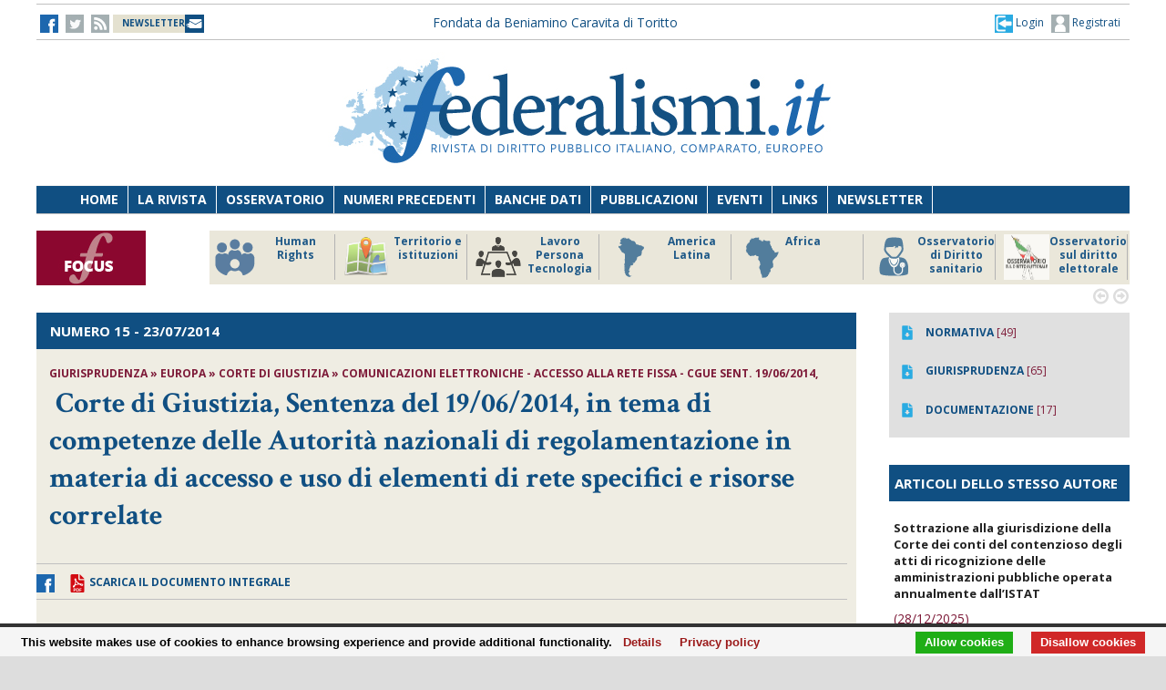

--- FILE ---
content_type: text/html;charset=UTF-8
request_url: https://www.federalismi.it/nv14/articolo-documento.cfm?Artid=26892&content=in%2Btema%2Bdi%2Bcompetenze%2Bdelle%2BAutorit%C3%A0%2Bnazionali%2Bdi%2Bregolamentazione%2Bin%2Bmateria%2Bdi%2Baccesso%2Be%2Buso%2Bdi%2Belementi%2Bdi%2Brete%2Bspecifici%2Be%2Brisorse%2Bcorrelate&content_author=
body_size: 9242
content:
<!DOCTYPE html>
<html lang="it">
	<head>
		
		<title>Corte di Giustizia,  Sentenza del 19/06/2014, in tema di competenze delle Autorità nazionali di regolamentazione in materia di accesso e uso di elementi di rete specifici e risorse correlate - unione europea - documentazione -    </title>
		<!-- Meta -->
		<META name="DC.Title" content="Corte di Giustizia,  Sentenza del 19/06/2014, in tema di competenze delle Autorità nazionali di regolamentazione in materia di accesso e uso di elementi di rete specifici e risorse correlate - unione europea - documentazione -     - in tema di competenze delle Autorità nazionali di regolamentazione in materia di accesso e uso di elementi di rete specifici e risorse correlate">
		<META name="keywords" content="accesso, rete fissa, elementi di rete specifici, impresa che dispone di significativo potere di mercato" />
		<META name="description" content="in tema di competenze delle Autorità nazionali di regolamentazione in materia di accesso e uso di elementi di rete specifici e risorse correlate" />
		<meta name="author" content="CONTECH LAB S.r.l. - CONTENUTI E TECNOLOGIE https://www.contechlab.it" />
		
		<meta charset="utf-8" />
		<meta name="ROBOTS" content="index,follow" />
		<meta name="google" content="notranslate" />
		<meta name="google-site-verification" content="zwxeEbH4_SDShbUB6ej0g3mj1JkJO6kPDdMGVlWdr60" />
		

		<!-- Stylesheet -->
		<link rel="stylesheet" href="/nv14/lib/css/style.css" />
		<link rel="stylesheet" href="/nv14/lib/css/layout.css" />
		<link rel="stylesheet" href="/nv14/lib/css/colors.css" />
		<link rel="stylesheet" href="/nv14/lib/css/background.css" />

		
		<link rel="stylesheet" href="/nv14/lib/css/nomobile.css" />
		
		<link rel="stylesheet" href="/nv14/lib/css/icons.css" />
		<link rel="stylesheet" href="/nv14/lib/css/fonts.css" />
		<link rel="stylesheet" href="/nv14/lib/css/lightbox.css" />
		<!--[if lt IE 9]><script src="http://html5shiv.googlecode.com/svn/trunk/html5.js"></script><![endif]-->
		<!-- Favicon -->
		<link rel="shortcut icon" href="/federalismi.ico?n=1" /> 
		
		<!-- Google fonts -->
		<link href='//fonts.googleapis.com/css?family=Open+Sans:300,400,700' rel='stylesheet' type='text/css'>
		<link href='//fonts.googleapis.com/css?family=Crimson+Text:600,400,700' rel='stylesheet' type='text/css'>
		   
		<!-- Feed -->         
		<link rel="alternate" type="application/rss+xml" title="Federalismi News - Rss Feed" href="/feed/federalismi_news_rss.cfm" />
		<link rel="alternate" type="application/rss+xml" title="Federalismi Primo piano" href="http://feeds.feedburner.com/federalismi/hNlW" />
		<link rel="alternate" type="application/rss+xml" title="Federalismi Primo Piano - Rss Feed" href="/feed/federalismi_primopiano_rss.cfm" />
		<link rel="alternate" type="application/rss+xml" title="Federalismi Ultimo numero - Rss Feed" href="/feed/federalismi_sommario_rss.cfm" />
		<!-- yahoo auth -->
		<META name="y_key" content="eb650b1d4d8b4dd1">
		
		
		<!-- Matomo -->
		<script type="text/javascript">
		
		  	var _paq = window._paq = window._paq || [];
			/* tracker methods like "setCustomDimension" should be called before "trackPageView" */
			_paq.push(['trackPageView']);
			_paq.push(['enableLinkTracking']);
			(function() {
				var u="//analytics.contechlab.it/";
				_paq.push(['setTrackerUrl', u+'matomo.php']);
				_paq.push(['setSiteId', '2']);
				var d=document, g=d.createElement('script'), s=d.getElementsByTagName('script')[0];
				g.async=true; g.src=u+'matomo.js'; s.parentNode.insertBefore(g,s);
			})();
		</script>
		<!-- End Matomo Code -->
		
		<!-- Refresh the page -->
		
		
		
		
		<script async src="https://cse.google.com/cse.js?cx=016523113340340698485:kea4anrep58"></script>
		<style>
			/* Nasconde un div del blocco form della ricerca google */
			#gs_id50, #gs_id51 {
			margin:0px !important;	
			}
			.gsc-search-button-v2 {
				padding:2px 3px 2px 3px !important;
			}
		</style>
		
	</head>
	<body>
        <!-- Main wrapper -->
        <div id="wrapper">
			<!-- Top bar -->
			 <!-- Login box -->
        <div class="login-box">
            <h3>Log in <span>or <a href="#">Create account</a></span></h3>
            <form action="/login_site.cfm" method="post" name="Flog" onsubmit="return vlog(this.form);">
                <label>Username</label>
                <input type="text" name="uid" />
                <label>Password</label> 
                <input type="password" name="pwd" />
				
					
									
					  
					
					
					
					
					
				
				<img src="/blank.gif" style="z-index:10;width:270px;height:60px;position:absolute;">
				<label style="z-index:0;color:red;">Codice di controllo <strong>6E1A86</strong></label>
				<label>Inserire il codice di controllo</label>
                <input type="text" name="controllo" />
                <input type="submit" value="LOG IN" class="button"/>
            </form>
            <ul>
                <li><a href="#">Forgot your password?</a></li>
            </ul>
        </div>			

<!-- Top bar -->
        <div id="top-bar">
            <div class="inner">
                
                <a class="click-to-open-menu"><i class="fa fa-align-justify"></i></a>
                
                <!-- Top navigation -->                    
                <ul class="top-navigation">
                    <li><a href="http://www.facebook.com/federalismipage" target="_blank" ><img src="/nv14/img/fb.jpg" alt="-"></a></li>
                    <li><a href="http://www.twitter.com/federalismi" target="_blank"><img src="/nv14/img/tw_o.jpg" alt="-"></a></li>
					<li><a href="/nv14/rss.cfm" ><img src="/nv14/img/rss.jpg" alt="-"></a></li>
					<li style="width:160px;"><a href="/nv14/newsletter.cfm" style="font-size:10px;background-image:url(/nv14/img/newsletter.jpg);background-position: 0px 11px;background-repeat: no-repeat;color:#104F82;">&nbsp;&nbsp;<strong>NEWSLETTER</strong>&nbsp;&nbsp;&nbsp;&nbsp;&nbsp;</a></li>
					
					<li style="min-width:650px;margin:0 auto;text-align:center;">
						
						
						<a href="/" style="color:#104f82;">Fondata da Beniamino Caravita di Toritto</a>
					</li>
					<li style="min-width:300px;">
						
							<a href="/nv14/newsletter.cfm" id="login-user2" style="font-size:12px;float:right;color:#104f82;"><img src="/nv14/img/account.jpg"> Registrati</a>
							<a href="#" id="login-user" style="font-size:12px;float:right;color:#104f82;"><img src="/nv14/img/login.jpg"> Login</a>
						
					</li> 
                </ul>
            </div>
        </div>

		

		<script type="text/javascript">
		var FL=document.Flog;
		//alert(FL);
		function vlog()
		{	
			//alert(FL.uid.value);
			if (FL.uid.value != "" && FL.pwd.value != "" && FL.controllo.value != "")
				{return true;}
			else
				{alert("Inserire codice, password e codice di controllo come riportato!");FL.uid.focus();return false;}
		}
		//function regiuser(){this.location='UpdateUserData.cfm?UserIDCont=0';}
		
		</script>

            <!-- Header -->
            			<!-- Header -->
            <div id="header" class="center container">
                <!-- Logo -->
                <div id="logo">
					<div class="top-banner-block2" style="margin-top:0px;">
					<!-- banner c1 -->
					
					
					
					





	
		
		 
		
		
	

	
	
	
	
	
	
	


	
		
	
	
	
	
	
	
	
	
	
	
	
	
	


	
		
		
		
		
		
	


					
					<a href="/index.cfm"><img src="/nv14/lib/images/logo.jpg" alt="Federalismi.it Logo" /></a>
					
					<!-- banner c4 -->
					
					
					
					
						
					
					





	
		
		 
		
		
	

	
	
	
	
	
	
	


	
		
	
	
	
	
	
	
	
	
	
	
	
	
	


	
		
		
		
		
		
	


					</div>
                </div>
				<div style="clear:both;"></div>
            </div>

            <!-- Primary navigation -->
					 <!-- Primary navigation -->
		 <div id="primary-navigation">
                <div class="inner">
                    <a class="click-to-open-menu"><i class="fa fa-align-justify"></i></a>
                    <ul class="primary-navigation">
                        <li><span style="background-color: #8dc63f"></span><a href="/nv14/homepage.cfm">Home</a></li>                        
                        <li><span style="background-color: #c0392b"></span><a href="/nv14/la-rivista.cfm">La Rivista</a></li>                      
                        <li><span style="background-color: #00aeef"></span><a href="http://www.processidigoverno.com/" target="_blank">Osservatorio</a></li>
                        <li><span style="background-color: #f1c40f"></span><a href="/nv14/archivio-rivista.cfm?custom_header=01">Numeri precedenti</a></li>
						<li><span style="background-color: #f1c40f"></span><a href="/nv14/banche-dati.cfm">Banche dati</a></li>
                        <li><span style="background-color: #8e44ad"></span><a href="/nv14/pubblicazioni.cfm">Pubblicazioni</a></li>
                        <li><span style="background-color: #e67e22"></span><a href="/nv14/eventi.cfm">Eventi</a></li>
                        <li><span style="background-color: #e67e22"></span><a href="/nv14/link.cfm">Links</a></li>
                        <li><span style="background-color: #c0392b"></span><a href="/nv14/newsletter.cfm">Newsletter</a></li>
                        
                    </ul>
                </div>
            </div>
						<!-- Main Focus -->
			
			
            <div id="main-carousel" style="display:none;"> 
                
                <!-- Focus group -->
                <img src="/nv14/lib/images/focus120.jpg" alt="" width="120" height="60" border="0">
				<div class="carousel-group"> 
                    
					<!-- Post -->
                    <div class="carousel-post" >
                        <div class="cont-img" style="border-right:1px solid #b3b3b3">
                            <a href="/focus/index_focus.cfm?FOCUS_ID=185&focus=humanrights" style="font-size:12px;font-weight:700;float:left;line-height:15px;color:#1f5988;" title="FOCUS Human Rights id:185 p:44"> <img src="/nv14/focus/focus_185.png" alt="Image" width="50" height="50" border="0" align="left">Human Rights</a>
                        </div>
                    </div>
                    
					<!-- Post -->
                    <div class="carousel-post" >
                        <div class="cont-img" style="border-right:1px solid #b3b3b3">
                            <a href="/focus/index_focus.cfm?FOCUS_ID=184&focus=territorio" style="font-size:12px;font-weight:700;float:left;line-height:15px;color:#1f5988;" title="FOCUS Territorio e istituzioni id:184 p:43"> <img src="/nv14/focus/focus_184.png" alt="Image" width="50" height="50" border="0" align="left">Territorio e istituzioni</a>
                        </div>
                    </div>
                    
					<!-- Post -->
                    <div class="carousel-post" >
                        <div class="cont-img" style="border-right:1px solid #b3b3b3">
                            <a href="/focus/index_focus.cfm?FOCUS_ID=146&focus=lpt" style="font-size:12px;font-weight:700;float:left;line-height:15px;color:#1f5988;" title="FOCUS Lavoro Persona Tecnologia id:146 p:42"> <img src="/nv14/focus/focus_146.png" alt="Image" width="50" height="50" border="0" align="left">Lavoro Persona Tecnologia</a>
                        </div>
                    </div>
                    
					<!-- Post -->
                    <div class="carousel-post" >
                        <div class="cont-img" style="border-right:1px solid #b3b3b3">
                            <a href="/focus/index_focus.cfm?FOCUS_ID=179&focus=sudamerica" style="font-size:12px;font-weight:700;float:left;line-height:15px;color:#1f5988;" title="FOCUS America Latina id:179 p:41"> <img src="/nv14/focus/focus_179.png" alt="Image" width="50" height="50" border="0" align="left">America Latina</a>
                        </div>
                    </div>
                    
					<!-- Post -->
                    <div class="carousel-post" >
                        <div class="cont-img" style="border-right:1px solid #b3b3b3">
                            <a href="/focus/index_focus.cfm?FOCUS_ID=182&focus=africa" style="font-size:12px;font-weight:700;float:left;line-height:15px;color:#1f5988;" title="FOCUS Africa id:182 p:39"> <img src="/nv14/focus/focus_182.png" alt="Image" width="50" height="50" border="0" align="left">Africa</a>
                        </div>
                    </div>
                    
					<!-- Post -->
                    <div class="carousel-post" >
                        <div class="cont-img" style="border-right:1px solid #b3b3b3">
                            <a href="/focus/index_focus.cfm?FOCUS_ID=22&focus=sanita" style="font-size:12px;font-weight:700;float:left;line-height:15px;color:#1f5988;" title="FOCUS Osservatorio di Diritto sanitario id:22 p:38"> <img src="/nv14/focus/focus_22.png" alt="Image" width="50" height="50" border="0" align="left">Osservatorio di Diritto sanitario</a>
                        </div>
                    </div>
                    
					<!-- Post -->
                    <div class="carousel-post" >
                        <div class="cont-img" style="border-right:1px solid #b3b3b3">
                            <a href="/focus/index_focus.cfm?FOCUS_ID=173&focus=elezioni" style="font-size:12px;font-weight:700;float:left;line-height:15px;color:#1f5988;" title="FOCUS Osservatorio sul diritto elettorale id:173 p:37"> <img src="/nv14/focus/focus_173.png" alt="Image" width="50" height="50" border="0" align="left">Osservatorio sul diritto elettorale</a>
                        </div>
                    </div>
                    
					<!-- Post -->
                    <div class="carousel-post" >
                        <div class="cont-img" style="border-right:1px solid #b3b3b3">
                            <a href="/focus/index_focus.cfm?FOCUS_ID=129&focus=trasparenza" style="font-size:12px;font-weight:700;float:left;line-height:15px;color:#1f5988;" title="FOCUS Osservatorio Trasparenza id:129 p:36"> <img src="/nv14/focus/focus_129.png" alt="Image" width="50" height="50" border="0" align="left">Osservatorio Trasparenza</a>
                        </div>
                    </div>
                    
					<!-- Post -->
                    <div class="carousel-post" >
                        <div class="cont-img" style="border-right:1px solid #b3b3b3">
                            <a href="/focus/index_focus.cfm?FOCUS_ID=131&focus=old" style="font-size:12px;font-weight:700;float:left;line-height:15px;color:#1f5988;" title="FOCUS Storico focus id:131 p:1"> <img src="/nv14/focus/focus_131.jpg" alt="Image" width="50" height="50" border="0" align="left">Storico focus</a>
                        </div>
                    </div>
                    
					<!-- Post -->
                    <div class="carousel-post" >
                        <div class="cont-img" style="border-right:1px solid #b3b3b3">
                            <a href="/focus/index_focus.cfm?FOCUS_ID=160&focus=riforme" style="font-size:12px;font-weight:700;float:left;line-height:15px;color:#1f5988;" title="FOCUS Riforme istituzionali e forma di governo id:160 p:1"> <img src="/nv14/focus/focus_160.jpg" alt="Image" width="50" height="50" border="0" align="left">Riforme istituzionali e forma di governo</a>
                        </div>
                    </div>
                    
					
                </div>
				
            </div>
			
			

            <!-- Archivio sommari -->
	        <!-- Container -->
            <div class="container">
				<!-- Primary left -->
				<div id="primary-left" style="background-color: #efede3;" >
					<!-- Category block news -->
                    <div class="category-block-news-2 clearfix">
                       
					   		
		
		
		
		
		
		
			
				
			
		
		
		 
							
					    <!-- Category title -->

						
						<div class="category-title" style="background-color: #104f82">
							<h3><strong>NUMERO 15</strong> - 23/07/2014
														
							</h3>
						</div>
						
                        
						
                        <!-- Articolo -->
	                        <div class="main-post">
	                            <div class="entry-meta">
									
	                                <span class="post-author">
									<strong>
									Giurisprudenza &raquo; Europa &raquo; Corte di Giustizia &raquo; Comunicazioni elettroniche - Accesso alla rete fissa 
									
									
								
									- 
										 CGUE sent. 19/06/2014,
										
									</strong>
									</span>
	                            </div>
	                            <h1 class="h1_homepage">
								
								&nbsp;<strong>Corte di Giustizia,  Sentenza del 19/06/2014, in tema di competenze delle Autorità nazionali di regolamentazione in materia di accesso e uso di elementi di rete specifici e risorse correlate</strong></h1>
    	                	
								<p>
								
								</p>
							
							
							</div> 
							<div id="share"><a href=""><img src="/nv14/img/fb.jpg"></a> 
							
								&nbsp;&nbsp;&nbsp;&nbsp;<a href="/ApplOpenFilePDF.cfm?artid=26892&amp;dpath=document&amp;dfile=10072014194407.pdf&amp;content=Corte%2Bdi%2BGiustizia%2C%2B%2BSentenza%2Bdel%2B19%2F06%2F2014%2C%2Bin%2Btema%2Bdi%2Bcompetenze%2Bdelle%2BAutorit%C3%A0%2Bnazionali%2Bdi%2Bregolamentazione%2Bin%2Bmateria%2Bdi%2Baccesso%2Be%2Buso%2Bdi%2Belementi%2Bdi%2Brete%2Bspecifici%2Be%2Brisorse%2Bcorrelate%2B%2D%2Bunione%2Beuropea%2B%2D%2Bdocumentazione%2B%2D%2B" title="Apri documento" target="_blank"><img src="img/pdf.png" alt="pdf document" align="absmiddle"> <strong>Scarica il Documento integrale</strong></a>
							
							
							
							
							</div>   
							
							
							  
					      	
							
							
							                     
						<!-- Articolo: end -->
						
					</div>
				
					<div class="category-block-news-1 clearfix"><br></div>
				<!-- Primary left : end-->
			
				
				

				<div style="background-color:white;margin-top:50px;padding:20px;"><br></div>

				<!-- Category block news -->
                    <div class="category-block-news-3 clearfix">
                        <!-- Category title -->
                        <div class="category-title" style="background-color: #104f82">
                            
							<h3>NUMERO 15 - ALTRI ARTICOLI</h3>
            	            
                        </div>
                        <!-- Block news list -->
                        <ul class="block-news">
                            <!-- Post -->
                            <li class="small-thumb-post">
								
                                <div class="cont-img">
                                    <div class="post-format">
                                        <span><i class="fa fa-play"></i></span>
                                    </div>
                                    
                                </div>
                                <div class="description"  style="border-bottom:1px solid silver;padding:15px 15px 15px 15px;">
                                    <span class="post-comments">
									
									
									
									<strong>ITALIA</strong>  - DOTTRINA
									</span>
									<h4><a href="/nv14/articolo-documento.cfm?Artid=26947&amp;content=Le%2Bnovit%C3%A0%2Bdell%E2%80%99estate%2B2014%2Bin%2Bmateria%2Bdi%2Bcontratti%2Bpubblici%2Brelativi%2Ba%2Blavori%2C%2Bservizi%2Be%2Bforniture&amp;content_author=Rosanna%2BDe%2BNictolis"><strong>Le novità dell’estate 2014 in materia di contratti pubblici relativi a lavori, servizi e forniture</strong></a></h4>
									<div class="entry-meta">
                                        <span class="post-date"><strong style="color:#800000;">di Rosanna De Nictolis</strong></span>
                                    </div>
                                </div>
								
                                <div class="cont-img">
                                    <div class="post-format">
                                        <span><i class="fa fa-play"></i></span>
                                    </div>
                                    
                                </div>
                                <div class="description"  style="border-bottom:1px solid silver;padding:15px 15px 15px 15px;">
                                    <span class="post-comments">
									
									
									
									<strong>EUROPA</strong> - DOTTRINA - SPAGNA
									</span>
									<h4><a href="/nv14/articolo-documento.cfm?Artid=27012&amp;content=I%2Bprevedibili%2B%28e%2Bevitabili%29%2Bproblemi%2Bsollevati%2Bdall%27abdicazione%2Bdi%2BRe%2BJuan%2BCarlos%2BI&amp;content_author=Salvatore%2BCurreri"><strong>I prevedibili (e evitabili) problemi sollevati dall'abdicazione di Re Juan Carlos I</strong></a></h4>
									<div class="entry-meta">
                                        <span class="post-date"><strong style="color:#800000;">di Salvatore Curreri</strong></span>
                                    </div>
                                </div>
								
                                <div class="cont-img">
                                    <div class="post-format">
                                        <span><i class="fa fa-play"></i></span>
                                    </div>
                                    
                                </div>
                                <div class="description"  style="border-bottom:1px solid silver;padding:15px 15px 15px 15px;">
                                    <span class="post-comments">
									
									
									
									<strong>ITALIA</strong>  - DOTTRINA
									</span>
									<h4><a href="/nv14/articolo-documento.cfm?Artid=27013&amp;content=Il%2Bdiritto%2Ball%27interpretazione%2Be%2Balla%2Btraduzione%3A%2Ba%2Bproposito%2Bdel%2BD%2E%2BLgs%2Bdel%2B4%2Bmarzo%2B2014%2C%2Bn%2E%2B32&amp;content_author=Anna%2BIermano"><strong>Il diritto all'interpretazione e alla traduzione: a proposito del D. Lgs del 4 marzo 2014, n. 32</strong></a></h4>
									<div class="entry-meta">
                                        <span class="post-date"><strong style="color:#800000;">di Anna Iermano</strong></span>
                                    </div>
                                </div>
								
                            </li>
                            <!-- Post -->
                            <li class="small-thumb-post">
                                
                                <div class="cont-img">
                                    <div class="post-format">
                                        <span><i class="fa fa-play"></i></span>
                                    </div>
                                    
                                </div>
                                <div class="description"  style="border-bottom:1px solid silver;padding:15px 15px 15px 15px;">
                                    <span class="post-comments">
									
									
									
									<strong>ITALIA</strong>  - DOTTRINA
									</span>
                                    <h4><a href="/nv14/articolo-documento.cfm?Artid=27015&amp;content=Sistemi%2Bdi%2Btutela%2Bamministrativa%2Bforti%2Be%2Bsistemi%2Bdi%2Btutela%2Bamministrativa%2Bdeboli%3A%2Bil%2Bparadosso%2Bitaliano%2Be%2Bquello%2Bfrancese%2E&amp;content_author=Luigi%2BViola"><strong>Sistemi di tutela amministrativa forti e sistemi di tutela amministrativa deboli: il paradosso italiano e quello francese.</strong></a></h4>
									<div class="entry-meta">
                                        <span class="post-date"><strong style="color:#800000;">di Luigi Viola</strong></span>
                                    </div>
                                </div>
								
                                <div class="cont-img">
                                    <div class="post-format">
                                        <span><i class="fa fa-play"></i></span>
                                    </div>
                                    
                                </div>
                                <div class="description"  style="border-bottom:1px solid silver;padding:15px 15px 15px 15px;">
                                    <span class="post-comments">
									
									
									
									<strong>ITALIA</strong>  - DOTTRINA
									</span>
                                    <h4><a href="/nv14/articolo-documento.cfm?Artid=27014&amp;content=Il%2Bbiennio%2Bdi%2Bpermanenza%2Bin%2Bservizio%2Bdei%2Bprofessori%2Buniversitari%2Balla%2Bluce%2Bdella%2Bgiurisprudenza%2Bcostituzionale%2Be%2Bamministrativa%3B%2Bin%2Bparticolare%2C%2Bla%2Bpeculiare%2Bposizione%2Bdei%2Bdocenti%2Bdi%2Bmaterie%2Bcliniche&amp;content_author=Paolo%2BDe%2BAngelis"><strong>Il biennio di permanenza in servizio dei professori universitari alla luce della giurisprudenza costituzionale e amministrativa; in particolare, la peculiare posizione dei docenti di materie cliniche</strong></a></h4>
									<div class="entry-meta">
                                        <span class="post-date"><strong style="color:#800000;">di Paolo De Angelis</strong></span>
                                    </div>
                                </div>
								
                                <div class="cont-img">
                                    <div class="post-format">
                                        <span><i class="fa fa-play"></i></span>
                                    </div>
                                    
                                </div>
                                <div class="description"  style="border-bottom:1px solid silver;padding:15px 15px 15px 15px;">
                                    <span class="post-comments">
									
									
									
									<strong>ITALIA</strong>  - DOCUMENTAZIONE
									</span>
                                    <h4><a href="/nv14/articolo-documento.cfm?Artid=27016&amp;content=Aggiornamenti%2Bdell%27Osservatorio%2Bparlamentare%2Bsulla%2Briforma%2Bcostituzionale%2B%2824%2B%2D%2B30%2Bluglio%29&amp;content_author="><strong>Aggiornamenti dell'Osservatorio parlamentare sulla riforma costituzionale (24 - 30 luglio)</strong></a></h4>
									<div class="entry-meta">
                                        <span class="post-date"><strong style="color:#800000;"></strong></span>
                                    </div>
                                </div>
								
                            </li>
                            <!-- Post -->
                            <li class="small-thumb-post">
                                
                            </li>
                            
                        </ul>                        
                    </div>
					
					

				
				
				
				
				
				</div>
				

                
				
									<div id="sidebar">
				
					  

		
		
		
		
					  

		
		
		
		
					  

		
		
		
				
				<div class="widget" style="background-color: rgb(224, 224, 224);">
						
						<ul class="widget-popular-posts" style="padding:10px">
									<li class="small-thumb-post" style="border:0">
                                        <div class="cont-img">
                                            <a href="homepage.cfm?sezione=normativa&sez=2&nrs=275" style="color:#104f82"><img src="img/down_over_blu.png" alt="Image"/></a>
                                        </div>
                                        <div class="description">
                                            <div class="entry-meta">
                                                <span class="post-date"><a href="homepage.cfm?sezione=normativa&sez=2&nrs=275" style="color:#104f82"><strong>NORMATIVA</strong></a> [49]</span>
                                            </div>
                                        </div>
                                    </li>
									<li class="small-thumb-post" style="border:0">
                                        <div class="cont-img">
                                            <a href="homepage.cfm?sezione=giurisprudenza&sez=3&nrs=275" style="color:#104f82"><img src="img/down_over_blu.png" alt="Image"/></a>
                                        </div>
                                        <div class="description">
                                            <div class="entry-meta">
                                                <span class="post-date"><a href="homepage.cfm?sezione=giurisprudenza&sez=3&nrs=275" style="color:#104f82"><strong>GIURISPRUDENZA</strong></a> [65]</span>
                                            </div>
                                        </div>
                                    </li>
									<li class="small-thumb-post" style="border:0">
                                        <div class="cont-img">
                                            <a href="homepage.cfm?sezione=documentazione&sez=1&nrs=275" style="color:#104f82"><img src="img/down_over_blu.png" alt="Image"/></a>
                                        </div>
                                        <div class="description">
                                            <div class="entry-meta">
                                                <span class="post-date"><a href="homepage.cfm?sezione=documentazione&sez=1&nrs=275" style="color:#104f82"><strong>DOCUMENTAZIONE</strong></a> [17]</span>
                                            </div>
                                        </div>
                                    </li>									
						</ul>
						 
				</div>
				
				
				
                    <!-- Articoli stesso autore -->
							
		
					
					
  					
					<div class="widget">
                        <div class="category-title" style="background-color: #104f82;padding:0px 0 0 6px;">
							<h3>ARTICOLI DELLO STESSO AUTORE</h3>
						</div>
							
                            <div id="comments-1">
                                <ul class="latest-comments">
								
                                    <li class="small-thumb-post">
                                        <div class="description">
                                            <p><a href="/nv14/articolo-documento.cfm?Artid=52984&amp;content=Sottrazione%2Balla%2Bgiurisdizione%2Bdella%2BCorte%2Bdei%2Bconti%2Bdel%2Bcontenzioso%2Bdegli%2Batti%2Bdi%2Bricognizione%2Bdelle%2Bamministrazioni%2Bpubbliche%2Boperata%2Bannualmente%2Bdall%E2%80%99ISTAT&amp;content_author=" style="font-size:13px">
												<strong>Sottrazione alla giurisdizione della Corte dei conti del contenzioso degli atti di ricognizione delle amministrazioni pubbliche operata annualmente dall’ISTAT</strong></a></p>
											<div class="entry-meta">
												<p><a href="/nv14/articolo-documento.cfm?Artid=52984&amp;content=Sottrazione%2Balla%2Bgiurisdizione%2Bdella%2BCorte%2Bdei%2Bconti%2Bdel%2Bcontenzioso%2Bdegli%2Batti%2Bdi%2Bricognizione%2Bdelle%2Bamministrazioni%2Bpubbliche%2Boperata%2Bannualmente%2Bdall%E2%80%99ISTAT&amp;content_author=" style="color:#7d1a38">
												<strong></strong> (28/12/2025)</a></p>
                                            </div>
                                        </div>
                                    </li>
								
                                    <li class="small-thumb-post">
                                        <div class="description">
                                            <p><a href="/nv14/articolo-documento.cfm?Artid=52945&amp;content=in%2Btema%2Bdi%2Bturismo%2C%2Bimpresa%2Be%2Bimprenditore%2C%2Bnorme%2Bdella%2BRegione%2BToscana%2C%2Btesto%2Bunico%2Bdel%2Bturismo%2C%2Bpossibilit%C3%A0%2C%2Bper%2Bgli%2Balberghi%2C%2Bdi%2Bassociare%2Bunit%C3%A0%2Bimmobiliari%2Bresidenziali%2Bnella%2Bloro%2Bdisponibilit%C3%A0&amp;content_author=" style="font-size:13px">
												<strong>in tema di turismo, impresa e imprenditore, norme della Regione Toscana, testo unico del turismo, possibilità, per gli alberghi, di associare unità immobiliari residenziali nella loro disponibilità</strong></a></p>
											<div class="entry-meta">
												<p><a href="/nv14/articolo-documento.cfm?Artid=52945&amp;content=in%2Btema%2Bdi%2Bturismo%2C%2Bimpresa%2Be%2Bimprenditore%2C%2Bnorme%2Bdella%2BRegione%2BToscana%2C%2Btesto%2Bunico%2Bdel%2Bturismo%2C%2Bpossibilit%C3%A0%2C%2Bper%2Bgli%2Balberghi%2C%2Bdi%2Bassociare%2Bunit%C3%A0%2Bimmobiliari%2Bresidenziali%2Bnella%2Bloro%2Bdisponibilit%C3%A0&amp;content_author=" style="color:#7d1a38">
												<strong></strong> (24/12/2025)</a></p>
                                            </div>
                                        </div>
                                    </li>
								
                                    <li class="small-thumb-post">
                                        <div class="description">
                                            <p><a href="/nv14/articolo-documento.cfm?Artid=52947&amp;content=in%2Btema%2Bdi%2Bappalti%2Bpubblici%2C%2Bprocedure%2Bdi%2Baffidamento%2C%2Bnorme%2Bdella%2BRegione%2Bautonoma%2BSardegna%2C%2Bprevisione%2Bnei%2Bcontratti%2Bcollettivi%2Bindicati%2Bnelle%2Bprocedure%2Bdi%2Bgara%2Bdi%2Bun%2Btrattamento%2Beconomico%2Bminimo%2B&amp;content_author=" style="font-size:13px">
												<strong>in tema di appalti pubblici, procedure di affidamento, norme della Regione autonoma Sardegna, previsione nei contratti collettivi indicati nelle procedure di gara di un trattamento economico minimo </strong></a></p>
											<div class="entry-meta">
												<p><a href="/nv14/articolo-documento.cfm?Artid=52947&amp;content=in%2Btema%2Bdi%2Bappalti%2Bpubblici%2C%2Bprocedure%2Bdi%2Baffidamento%2C%2Bnorme%2Bdella%2BRegione%2Bautonoma%2BSardegna%2C%2Bprevisione%2Bnei%2Bcontratti%2Bcollettivi%2Bindicati%2Bnelle%2Bprocedure%2Bdi%2Bgara%2Bdi%2Bun%2Btrattamento%2Beconomico%2Bminimo%2B&amp;content_author=" style="color:#7d1a38">
												<strong></strong> (24/12/2025)</a></p>
                                            </div>
                                        </div>
                                    </li>
								
                                    <li class="small-thumb-post">
                                        <div class="description">
                                            <p><a href="/nv14/articolo-documento.cfm?Artid=52948&amp;content=%C3%88%2Billegittima%2Bla%2Blegislazione%2Bregionale%2Bche%2Bestende%2Bi%2Bcomandi%2Be%2Bi%2Bdistacchi%2Banche%2Bai%2Bdipendenti%2Bdelle%2Bsociet%C3%A0%2Ba%2Bpartecipazione%2Bpubblica&amp;content_author=" style="font-size:13px">
												<strong>È illegittima la legislazione regionale che estende i comandi e i distacchi anche ai dipendenti delle società a partecipazione pubblica</strong></a></p>
											<div class="entry-meta">
												<p><a href="/nv14/articolo-documento.cfm?Artid=52948&amp;content=%C3%88%2Billegittima%2Bla%2Blegislazione%2Bregionale%2Bche%2Bestende%2Bi%2Bcomandi%2Be%2Bi%2Bdistacchi%2Banche%2Bai%2Bdipendenti%2Bdelle%2Bsociet%C3%A0%2Ba%2Bpartecipazione%2Bpubblica&amp;content_author=" style="color:#7d1a38">
												<strong></strong> (24/12/2025)</a></p>
                                            </div>
                                        </div>
                                    </li>
								
                                    <li class="small-thumb-post">
                                        <div class="description">
                                            <p><a href="/nv14/articolo-documento.cfm?Artid=52955&amp;content=in%2Btema%2Bdi%2Bprofessioni%2C%2Bnorme%2Bdella%2BRegione%2BToscana%2C%2Bapprovazione%2Bdel%2Btesto%2Bunico%2Bsul%2Bturismo%2C%2Bagenzie%2Bdi%2Bviaggi%2B&amp;content_author=" style="font-size:13px">
												<strong>in tema di professioni, norme della Regione Toscana, approvazione del testo unico sul turismo, agenzie di viaggi </strong></a></p>
											<div class="entry-meta">
												<p><a href="/nv14/articolo-documento.cfm?Artid=52955&amp;content=in%2Btema%2Bdi%2Bprofessioni%2C%2Bnorme%2Bdella%2BRegione%2BToscana%2C%2Bapprovazione%2Bdel%2Btesto%2Bunico%2Bsul%2Bturismo%2C%2Bagenzie%2Bdi%2Bviaggi%2B&amp;content_author=" style="color:#7d1a38">
												<strong></strong> (24/12/2025)</a></p>
                                            </div>
                                        </div>
                                    </li>
								
		                        </ul>
                            </div>
                     </div>
					


		
                    
                    <!-- Tabs widget : Primopiano -->
					
					
	
	
		




					
					<div class="widget">
                        <div class="category-title" style="background-color: #104f82;padding:0px 0 0 6px;">
							<h3>ARTICOLI CORRELATI</h3>
						</div>
                            <div id="comments-1">
                                <ul class="latest-comments">
								
		                        </ul>
                            </div>
							
                        </div>

						
						
					
					
     					
                    
                    <!-- Evid / Sponsor -->
										<div class="widget" style="text-align:center;">
                        
						
						<br><br>
						
                    </div>
                    
                </div>
					
				
				

			</div>
			<!-- End Container -->
      
            
            

            <div id="footer">
                
                <!-- Footer navigation -->
                <div class="top-banner-block2" style="margin:0 auto;">
					<span style="float:left;margin-top:20px;">
						<a href="http://www.facebook.com/federalismipage"><img src="/nv14/img/fb.jpg" /></a> <a href="http://www.twitter.com/federalismi"><img src="/nv14/img/tw.jpg" /></a> <a href="/nv14/rss.cfm"><img src="/nv14/img/rss.jpg" alt="rss" /></a> <a href="https://www.youtube.com/channel/UCj9siabxNEzz-dWCX9IbgLw"><img src="/nv14/img/youtube.png" alt="youtube" width="20" /></a></span>
                    <span style="float:right;margin-top:20px;"><a href="/nv14/newsletter.cfm"><img src="/nv14/img/is_nl.jpg" alt="newsletter" /></a></span>
					<span><a href=""><img src="/nv14/lib/images/logo_footer.png" alt="" width="300" border="0" /></a></span>
                </div>
                
                <!-- Footer widgets -->
                <div class="container" style="font-size:12px">
                    <div class="row">                         
                        <!-- Widget -->
                        <div class="widget col3">
                            <p><strong>Federalismi.it - Rivista Telematica</strong> <br>
							Registrazione al Tribunale di Roma numero <br>
							202/2003 del 18.04.2003<br>
							ISSN 1826-3534<br></p>
							<p><strong>Societ&agrave; editoriale federalismi s.r.l.</strong><br>
							Via di Porta Pinciana, 6 00187 Roma <br>
							Partita IVA 09565351005 <br>
							amministrazione@federalismi.it</p>
							 
							
                        </div>                        
                        <!-- Widget -->
                        <div class="widget col3">
							<p>I contributi devono essere inviati all'indirizzo redazione@federalismi.it, già adeguati ai <a href="/nv14/articolo-documento.cfm?artid=30113" style="color:navy;text-decoration:underline;">criteri editoriali</a>. I testi ricevuti, dopo una prima valutazione del comitato di redazione, saranno sottoposti a procedura di double blind peer review.</p>
							<p>La Rivista riceve solo testi inediti: non si pubblicano contributi già apparsi in altre sedi editoriali o ad esse destinati.</p>
							<p>Tutti gli articoli firmati sono protetti dalla legge 633/1941 sul diritto d'autore.<br>
							Le foto presenti su <a href="/" style="color:navy;text-decoration:underline;">federalismi.it</a> non sono protette da copyright.
							</p>
							
							
							
                        </div>                        
                        <!-- Widget -->
                        <div class="widget col3">
                            <p><strong>Direttore responsabile</strong><br>Annamaria Poggi</p>
							<p><strong>ViceDirettore responsabile</strong><br>Federica Fabrizzi</p>
							<p><strong>Comitato di direzione</strong><br>
							Andrea Biondi; Luisa Cassetti; Marcello Cecchetti; Carlo Curti Gialdino; Renzo Dickmann; Antonio Ferrara; Tommaso Edoardo Frosini; Diana-Urania Galetta; Roberto Micc&ugrave;; Andrea Morrone; Giulio M. Salerno; Sandro Staiano.</p>
							<p><strong>Redazione</strong><br>
							Federico Savastano (Redattore Capo); Stefano Aru; Francesco Battaglia; Cristina Bertolino; Giovanni Boggero; Tanja Cerruti; Caterina Domenicali; Giovanni Piccirilli; Massimo Rubechi; Martina Sinisi; Alessandro Sterpa.</p>
						</div>                        
                        <!-- Widget -->
                        <div class="widget col3">
                            <p><strong>Segreteria di redazione</strong><br>
							Chiara Arruzzoli; Simone Barbareschi; Alina Iuliana Benea; Andrea Caravita di Toritto; Maria Cristina Carbone; Adriano Dirri; Eleonora Iannario; Giulia Renzi; Giulia Santomauro; Francesco Severa; Sergio Spatola; Giulia Vasino.
							<br>
							<br>
							E-mail: redazione@federalismi.it
							
							<br>
							<br>
							
							<strong>
							<a href="/nv14/la-rivista.cfm" style="color:#104f82;">Informazioni generali</a>
							<br>
							<a href="/nv14/articolo-documento.cfm?Artid=44958" style="color:#104f82;">Codice etico</a>
							<br>
							<a href="/nv14/articolo-documento.cfm?Artid=44960" style="color:#104f82;">Collana "Studi di federalismi.it"</a>
							</strong>

							</p>
							<p style="margin-top:80px;"></p>
							<p><strong>Powered by</strong><br><a href="https://www.contechlab.it" target="_blank" title="Contech - Contenuti e Tecnologie"><img src="/nv14/lib/images/logo_contech.png" alt="https://www.contechlab.it" border="0" title="Contech - Contenuti e Tecnologie" width="120" align="absmiddle"></a></p>          
							
                    </div>                    
                </div>
                <!-- End container -->
                
            </div>
            <!-- End footer -->         
			   
        </div>
        <!-- End Wrapper -->
    
    <!-- Javascript -->
    <script src="/nv14/lib/js/jquery.1.10.2.min.js"></script>
    <script src="/nv14/lib/js/jquery.easing.js"></script>
    <script src="/nv14/lib/js/jquery.menu.js"></script>
    <script src="/nv14/lib/js/jquery.sticky.js"></script>
    <script src="/nv14/lib/js/jquery.bxslider.js"></script>
    <script src="/nv14/lib/js/jquery.lightbox.js"></script>
    <script src="/nv14/lib/js/jquery.flickr.js"></script>
    <script src="/nv14/lib/js/jquery.fitvids.js"></script>
    <script src="/nv14/lib/js/jquery.ui.js"></script>
    <script src="/nv14/lib/js/jquery.customselect.js"></script>
	<script src="/nv14/lib/js/jquery.custom.js?v=1"></script>    	

	
	<script type="text/javascript" src="https://cdn.jsdelivr.net/npm/cookie-bar/cookiebar-latest.min.js?theme=white&tracking=1&thirdparty=1&always=1&noGeoIp=0&showNoConsent=1&showPolicyLink=0&privacyPage=https:%2F%2Fwww.federalismi.it"></script>
	
	

	
	

	


	
	
	<div align="center" style="text-align:center;color:silver;font-size:10px;font-family:arial;"><strong>Execution time: 33 ms - Your address is 18.222.135.49</strong></div>
	<div align="center"><a href="https://www.travelkey.it" style="text-align:center;color:#fff;font-size:10px;font-family:arial;">Software Tour Operator</a></div>

	
				
			<!-- Inizio Codice Shinystat -->
			<br><div align="center">
			

			
			

			<!-- Global site tag (gtag.js) - Google Analytics -->
			<script async src="https://www.googletagmanager.com/gtag/js?id=UA-964730-3"></script>
			<script>
			  window.dataLayer = window.dataLayer || [];
			  function gtag(){dataLayer.push(arguments);}
			  gtag('js', new Date());

			  gtag('config', 'UA-964730-3');
			</script>



	<!-- abilita slider a caricamento pagina  -->
	<script>
	//$(document).ready(function(){
		// if (document.getElementById('main-carousel') != null){
			document.getElementById('main-carousel').style.display='block';
		// }
	//});
	</script>



    </body>
</html>	
 